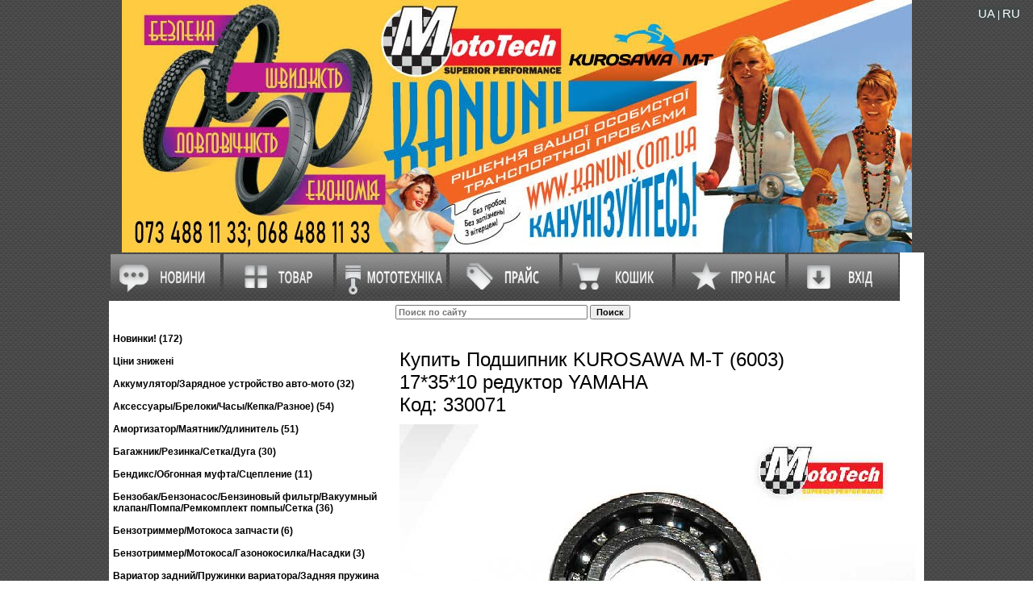

--- FILE ---
content_type: text/html; charset=windows-1251
request_url: https://kanuni.com.ua/b2b/store.php?item=80000001649
body_size: 5347
content:


<head>
<meta http-equiv="Content-Type" content="text/html; charset=windows-1251">
<meta name="keywords" content="" />
<meta name="description" content="" />
<meta charset="windows-1251">    
<link rel="stylesheet" type="text/css" href="style.css" />
<link rel="StyleSheet" href=dtree.css type="text/css" />
<script type="text/javascript" src=dtree.js></script>
<script type="text/javascript" src=ajax_helper.js></script>
<script type="text/javascript" src=js/jquery-1.11.1.min.js></script>

<title>Запчасти MotoTech, запчасти Kurosawa M-T, купить мопеды Kanuni, японские мопеды HONDA, SUZUKI, YAMAHA, мото покрышки и резина::Каталог товаров::Товары и услуги::Подшипник  KUROSAWA M-T     (6003)              17*35*10    редуктор YAMAHA</title>
</head>

<body topmargin=0 leftmargin=0 bgcolor=#FFFFFF background=img/body_b.gif>
<script type='text/javascript'>
function Go(){return}
</script>
<noscript>Your browser does not support script</noscript>
</body>

<table border=0 cellpadding=0 cellspacing=0 width=100%>
<tr>
<td align=center>

<div class="container">
<div class="wrap">
  <img src="img/Header.jpg" style="width:979px;">
  <div class="top-right"><a class="sl" href="set_lang.php?lang=UA">UA</a>  | <a class="sl" href="set_lang.php?lang=RU">RU</a> </div>
</div>
</div>


<table border=0 cellpadding=0 cellspacing=0 align=center bgcolor=white>
<tr>
<td width=0%>

        <table border=0 width=0% cellpadding=0 cellspacing=0>
        <tr>
        <td><a href=news.php><img src=img/1-ua.png></a></td>
        <td><a href=store.php><img src=img/2-ua.png></a></td>
        <td><a href=store.php?parent=302><img src='img/9-ua.png'></a></td>
        <td><a href=getprice.php><img src=img/3-ua.png></a></td>
        <td><a href=basket.php><img src=img/4-ua.png></a></td>
        <td><a href=about-ua.php><img src=img/5-ua.png></a></td>
        <td><a href=login.php><img src=img/7-ua.png></a></td>
        </tr>
        </table>

</td>
</tr>

<tr>
<td>

            
<script type='text/javascript'>

function saveAmount(s){

  alert(s);


  return false;
}

 function OnEditChange(id){
        var nn=document.getElementById('v_'+id).value;
        var p='cook_id=379bb79c64e90afead287d565bfae354&id='+id+'&N='+nn;
        //alert(p);
        //var res=sendRequest('doorder1.php',p);
        //alert(res);
 };

function saveNum1(id) {
	var bt = document.getElementById('bto');
        //var nn = ed.value;
        var ed = document.getElementById('N_'+id);
        var number = parseFloat(ed.value);
        var am = isNaN(number) ? 1 : number;
        if (am<0) am=0;
        var res=sendRequest('doorder1.php','id='+id+'&n='+am);
        bt.disabled=true;
        //alert(ed.value);
}


</script>


<style type="text/css">
TD.CItem {color:black; font-size:8pt; font-family:Tahoma,Arial;}
TH.CItem {color:white; font-size:8pt; font-family:Tahoma,Arial; font-weight: bold; background-color:black}
INPUT {color:black; font-size:8pt; font-family:Tahoma,Arial;font-weight: bold; }
TR.CItem:hover {background: #e0e0e0;}
TR.ordered:background-color {background: #e0e0e0;}
TABLE { empty-cells:show; }
P.sText {color:black; font-size:8pt; font-family:Tahoma,Arial;}
</style>

<style type="text/css">

.halfmoon{
margin-bottom: 1em;
}

.halfmoon ul{
padding: 3px 9px 2px 5px;
margin-left: 0;
margin-top: 1px;
margin-bottom: 0;
font: bold 11px Verdana;
list-style-type: none;
text-align: left; /*set to left, center, or right to align the menu as desired*/
border-bottom: 1px solid #929492;
}

.halfmoon li{
display: inline;
margin: 0;
}

.halfmoon li a{
text-decoration: none;
padding: 3px 9px 2px 5px;
margin: 0;
margin-right: 1px; /*distance between each tab*/
border-left: 1px solid #DDD;
color: black;
font-size: 11px;
background: #ECEEEC url(media/tabright.gif) top right no-repeat;
}

.halfmoon li a:visited{
color: black;
}

.halfmoon li a:hover{
background-color: #CDDADA;
color: navy;
}

</style>


<table border=0 cellspacing=5 cellpadding=0>
<tr>
<td valign=top align=left ></td>
<td valign=top align=left>
<form name=s method=get action=search.php>
<input type=text name=q size=32 value="" placeholder="Поиск по сайту">
<input type=submit value="Поиск"></td>
</form>

</td>
</tr>
<tr>
<td valign=top align=left >
<a class="sol" href="store.php?parent=1"><b>Новинки! (172)</b></a><br><br> 
<a class="sol" href="store.php?parent=2"><b>Ціни знижені</b></a><br><br> 
<a class="sol" href="store.php?parent=20000000001"><b>Аккумулятор/Зарядное устройство авто-мото (32)</b></a><br><br> 
<a class="sol" href="store.php?parent=28"><b>Аксессуары/Брелоки/Часы/Кепка/Разное) (54)</b></a><br><br> 
<a class="sol" href="store.php?parent=20000000002"><b>Амортизатор/Маятник/Удлинитель (51)</b></a><br><br> 
<a class="sol" href="store.php?parent=20000000003"><b>Багажник/Резинка/Сетка/Дуга (30)</b></a><br><br> 
<a class="sol" href="store.php?parent=22"><b>Бендикс/Обгонная муфта/Сцепление (11)</b></a><br><br> 
<a class="sol" href="store.php?parent=20000000010"><b>Бензобак/Бензонасос/Бензиновый фильтр/Вакуумный<br>клапан/Помпа/Ремкомплект помпы/Сетка (36)</b></a><br><br> 
<a class="sol" href="store.php?parent=80000000007"><b>Бензотриммер/Мотокоса запчасти (6)</b></a><br><br> 
<a class="sol" href="store.php?parent=310"><b>Бензотриммер/Мотокоса/Газонокосилка/Насадки (3)</b></a><br><br> 
<a class="sol" href="store.php?parent=20000000012"><b>Вариатор задний/Пружинки вариатора/Задняя пружина<br>(38)</b></a><br><br> 
<a class="sol" href="store.php?parent=20000000011"><b>Вариатор<br>передний/Втулка/Крыльчатка/Тарелка/Направляющие<br>(65)</b></a><br><br> 
<a class="sol" href="store.php?parent=20000000016"><b>Вилка/Гофра/Накладка/Ремкомплект/Траверса (30)</b></a><br><br> 
<a class="sol" href="store.php?parent=20000000020"><b>Генератор/Катушка статора/Статор/Магнето/Датчик<br>холла (40)</b></a><br><br> 
<a class="sol" href="store.php?parent=20000000021"><b>Глушитель/Колено/Кольцо/Накладка (56)</b></a><br><br> 
<a class="sol" href="store.php?parent=328"><b>Голова/Руль/Крепление руля (48)</b></a><br><br> 
<a class="sol" href="store.php?parent=338"><b>Головка<br>цилиндра/Распредвал/Клапан/Коромысло/ГРМ/Форсунка<br>(38)</b></a><br><br> 
<a class="sol" href="store.php?parent=20000000005"><b>Датчик бензобака (6)</b></a><br><br> 
<a class="sol" href="store.php?parent=56"><b>Двигатель/Кожух/Крыльчатка/Радиатор/Редуктор (22)</b></a><br><br> 
<a class="sol" href="store.php?parent=57"><b>Диск/Гайка/Втулка/Ось/Демпфер (48)</b></a><br><br> 
<a class="sol" href="store.php?parent=20000000031"><b>Замок<br>зажигания/Ключ(заготовка)/Проводка/Сопротивление<br>(26)</b></a><br><br> 
<a class="sol" href="store.php?parent=339"><b>Замок противоугонный (16)</b></a><br><br> 
<a class="sol" href="store.php?parent=20000000024"><b>Звезда цепи/Пластина/Кожух звезды (13)</b></a><br><br> 
<a class="sol" href="store.php?parent=20000000032"><b>Зеркало/Переходник/Хомут (53)</b></a><br><br> 
<a class="sol" href="store.php?parent=91"><b>Инструмент/Наждачная бумага/Насос/Книга/Помпа (16)</b></a><br><br> 
<a class="sol" href="store.php?parent=80000000003"><b>Камера/Вентиль/Переходник 90 градусов (64)</b></a><br><br> 
<a class="sol" href="store.php?parent=82"><b>Карбюратор/Ремкомплект/Термопрокладка/Электроклапа<br>н (44)</b></a><br><br> 
<a class="sol" href="store.php?parent=329"><b>Клюв/Накладка/Вставка (56)</b></a><br><br> 
<a class="sol" href="store.php?parent=300"><b>Кнопка (5)</b></a><br><br> 
<a class="sol" href="store.php?parent=93"><b>Коленвал/Шатун/Шпонка (40)</b></a><br><br> 
<a class="sol" href="store.php?parent=99"><b>Колодки тормозные/Диск тормозной (30)</b></a><br><br> 
<a class="sol" href="store.php?parent=319"><b>Кольцо 100сс-150сс (22)</b></a><br><br> 
<a class="sol" href="store.php?parent=106"><b>Кольцо 49сс (37)</b></a><br><br> 
<a class="sol" href="store.php?parent=316"><b>Кольцо 65сс (17)</b></a><br><br> 
<a class="sol" href="store.php?parent=317"><b>Кольцо 80сс (11)</b></a><br><br> 
<a class="sol" href="store.php?parent=318"><b>Кольцо 90сс (15)</b></a><br><br> 
<a class="sol" href="store.php?parent=110"><b>Коммутатор/Катушка (31)</b></a><br><br> 
<a class="sol" href="store.php?parent=113"><b>Комплект пластика/Боковые обтекатели (59)</b></a><br><br> 
<a class="sol" href="store.php?parent=116"><b>Корзина/Болты в клюв/Саморезы/Скоба (8)</b></a><br><br> 
<a class="sol" href="store.php?parent=321"><b>Корпус фильтра/Элемент фильтра/Фильтрующий<br>элемент/Прямоток (109)</b></a><br><br> 
<a class="sol" href="store.php?parent=301"><b>Косынки/Клипсы (23)</b></a><br><br> 
<a class="sol" href="store.php?parent=343"><b>Кофр/Рюкзак (9)</b></a><br><br> 
<a class="sol" href="store.php?parent=331"><b>Крыло переднее/Заднее/Подкрыльник/Защита колеса<br>(17)</b></a><br><br> 
<a class="sol" href="store.php?parent=20000000027"><b>Крышка двигателя/Картер/Болты вариатора (24)</b></a><br><br> 
<a class="sol" href="store.php?parent=134"><b>Лампа/Патрон/Подсветка/Светодиоды/Знак (55)</b></a><br><br> 
<a class="sol" href="store.php?parent=135"><b>Лепестковый клапан (21)</b></a><br><br> 
<a class="sol" href="store.php?parent=138"><b>Лобовик (4)</b></a><br><br> 
<a class="sol" href="store.php?parent=20000000006"><b>Лючек (7)</b></a><br><br> 
<a class="sol" href="store.php?parent=142"><b>Масло/Смазки/Полироль (3)</b></a><br><br> 
<a class="sol" href="store.php?parent=20000000004"><b>Масляный насос/Шестерня привода (12)</b></a><br><br> 
<a class="sol" href="store.php?parent=80000000010"><b>Масляный шланг/Топливный шланг/Хомут (19)</b></a><br><br> 
<a class="sol" href="store.php?parent=308"><b>Мотоблок запчасти (15)</b></a><br><br> 
<a class="sol" href="store.php?parent=20000000034"><b>Наклейка/Флиппер/Талон (350)</b></a><br><br> 
<a class="sol" href="store.php?parent=345"><b>Очки шлема (25)</b></a><br><br> 
<a class="sol" href="store.php?parent=155"><b>Патрубок впускной/Помпы/Фильтра/Охлаждения (42)</b></a><br><br> 
<a class="sol" href="store.php?parent=342"><b>Перчатки (42)</b></a><br><br> 
<a class="sol" href="store.php?parent=335"><b>Пластик Китай/Крышка бардачка (11)</b></a><br><br> 
<a class="sol" href="store.php?parent=341"><b>Пластик/Двигатель/Рама/Запчасти/Разное Япония б.у.<br>(218)</b></a><br><br> 
<a class="sol" href="store.php?parent=165"><b>Повороты LED/Передние в сборе/Стекла поворотов<br>передние (126)</b></a><br><br> 
<a class="sol" href="store.php?parent=161"><b>Повороты задние в сборе/Стекла поворотов задние<br>(21)</b></a><br><br> 
<a class="sol" href="store.php?parent=334"><b>Подклювник/Подгазетник/Заглушка номера рамы (16)</b></a><br><br> 
<a class="sol" href="store.php?parent=324"><b>Подшипник (37)</b></a><br><br> 
<a class="sol" href="store.php?parent=344"><b>Подшлемник/Надшлемник (81)</b></a><br><br> 
<a class="sol" href="store.php?parent=332"><b>Полик/Вставки в полик (12)</b></a><br><br> 
<a class="sol" href="store.php?parent=20000000028"><b>Полумесяц/Пружина/Втулка (17)</b></a><br><br> 
<a class="sol" href="store.php?parent=312"><b>Поршень 100сс-110сс (21)</b></a><br><br> 
<a class="sol" href="store.php?parent=314"><b>Поршень 125-150сс (3)</b></a><br><br> 
<a class="sol" href="store.php?parent=177"><b>Поршень 49сс (73)</b></a><br><br> 
<a class="sol" href="store.php?parent=311"><b>Поршень 65сс (31)</b></a><br><br> 
<a class="sol" href="store.php?parent=315"><b>Поршень 80сс (10)</b></a><br><br> 
<a class="sol" href="store.php?parent=313"><b>Поршень 90сс (17)</b></a><br><br> 
<a class="sol" href="store.php?parent=281"><b>Привод спидометра/Шестерня спидометра (16)</b></a><br><br> 
<a class="sol" href="store.php?parent=20000000007"><b>Пробка масла (4)</b></a><br><br> 
<a class="sol" href="store.php?parent=190"><b>Прокладка двигателя/Крышки картера (89)</b></a><br><br> 
<a class="sol" href="store.php?parent=197"><b>Регулятор напряжения/Реле стабилизатора (22)</b></a><br><br> 
<a class="sol" href="store.php?parent=201"><b>Резина/Шина/Покрышка/Латка/Гель (133)</b></a><br><br> 
<a class="sol" href="store.php?parent=203"><b>Реле поворотов/Реле стартера/Реле стопа (12)</b></a><br><br> 
<a class="sol" href="store.php?parent=207"><b>Ремень вариатора (75)</b></a><br><br> 
<a class="sol" href="store.php?parent=216"><b>Ролики вариатора (71)</b></a><br><br> 
<a class="sol" href="store.php?parent=219"><b>Ручка/Защита/Подогрев ручек/Грипсы/Отбойники (63)</b></a><br><br> 
<a class="sol" href="store.php?parent=220"><b>Рычаги тормоза/Кронштейны/Жабка/Тяга тормоза (38)</b></a><br><br> 
<a class="sol" href="store.php?parent=224"><b>Сайлентблок (7)</b></a><br><br> 
<a class="sol" href="store.php?parent=225"><b>Сальник/Пыльник вилки/Колпачки/Сальник помпы (54)</b></a><br><br> 
<a class="sol" href="store.php?parent=20000000033"><b>Свеча/Свечной ключ/Бронепровод/Насвечник (31)</b></a><br><br> 
<a class="sol" href="store.php?parent=4"><b>Сепаратор (12)</b></a><br><br> 
<a class="sol" href="store.php?parent=230"><b>Сигнал (6)</b></a><br><br> 
<a class="sol" href="store.php?parent=5"><b>Сигнализация/Динамики/MP3 (9)</b></a><br><br> 
<a class="sol" href="store.php?parent=323"><b>Сиденье (4)</b></a><br><br> 
<a class="sol" href="store.php?parent=7"><b>Спидометр в сборе/Стекло спидометра (20)</b></a><br><br> 
<a class="sol" href="store.php?parent=333"><b>Спойлер/Вставка в спойлер/Вставка в пластик (24)</b></a><br><br> 
<a class="sol" href="store.php?parent=237"><b>Стартер/Кикстартер/Звезда/Храповик/Шайба/Шестерня<br>(38)</b></a><br><br> 
<a class="sol" href="store.php?parent=241"><b>Стекло стопа+повороты/Стекло стопа (34)</b></a><br><br> 
<a class="sol" href="store.php?parent=9"><b>Стекло фары (25)</b></a><br><br> 
<a class="sol" href="store.php?parent=246"><b>Стоп в сборе/Вставка под стоп (11)</b></a><br><br> 
<a class="sol" href="store.php?parent=247"><b>Суппорт верхний/Нижний/Резиновая <br>вставка/Ремкомплект суппорта (18)</b></a><br><br> 
<a class="sol" href="store.php?parent=330"><b>Торпеда (10)</b></a><br><br> 
<a class="sol" href="store.php?parent=337"><b>Трансмиссия двигателя (10)</b></a><br><br> 
<a class="sol" href="store.php?parent=256"><b>Трос газа/Сцепления/Фиксатор троса (29)</b></a><br><br> 
<a class="sol" href="store.php?parent=260"><b>Трос спидометра (43)</b></a><br><br> 
<a class="sol" href="store.php?parent=264"><b>Трос тормоза/Бардачка/Крепление троса (41)</b></a><br><br> 
<a class="sol" href="store.php?parent=268"><b>Фара в сборе/Фара LED/ Ободок фары (34)</b></a><br><br> 
<a class="sol" href="store.php?parent=80000000011"><b>Фонари на солнечной батарее (4)</b></a><br><br> 
<a class="sol" href="store.php?parent=270"><b>Хвост в сборе/Брызговик (11)</b></a><br><br> 
<a class="sol" href="store.php?parent=171"><b>Центральная/Боковая ножка/Заводная<br>лапка/Пружина/Резинка (47)</b></a><br><br> 
<a class="sol" href="store.php?parent=20000000026"><b>Цепь/Замок цепи/Кожух/Натяжитель/Щетка (79)</b></a><br><br> 
<a class="sol" href="store.php?parent=273"><b>Цилиндр/Шпильки (60)</b></a><br><br> 
<a class="sol" href="store.php?parent=277"><b>Чехол/Чехол на мопед (85)</b></a><br><br> 
<a class="sol" href="store.php?parent=285"><b>Шлем/Стекло шлема (291)</b></a><br><br> 
<a class="sol" href="store.php?parent=20000000029"><b>Щуп (3)</b></a><br><br> 
<a class="sol" href="store.php?parent=309"><b>Электровелосипед KANUNI NEO/NEOS (16)</b></a><br><br> 

<BR>
</td>
<td valign=top align=left><BR><table border=0 cellspacing=0 cellpadding=5><tr><td><font size=5>Купить Подшипник  KUROSAWA M-T     (6003)      <br>       17*35*10    редуктор YAMAHA<BR>Код: 330071</font></td></tr><td><img src=imgb.php?id=80000001649&large=1></td></tr><tr><td><font size=4>Цена: <b>110.00</b></font><input type=text id=N_80000001649 size=3 value="" style='CItem' ><button id=bto disabled onclick='saveNum1(80000001649);'>В корзину</button></td></tr><tr><td></td></tr></table>

</td>
</tr>
</table>


<BR>





<table border=0 width=100% bgcolor=red height=20 cellspacing=0 cellpadding=0>
  <tr>
    <td width=100%><p align=center><font style="color:white; font-size:8pt; font-family:Tahoma,Arial;font-weight: bold">Copyright &copy; 2002-2024 KANUNI,MOTOTECH,KUROSAWA M-T. Все права защищены.</font></p></td>
  </tr>
</table>

<!--Start of Zopim Live Chat Script-->
<script type="text/javascript">
window.$zopim||(function(d,s){var z=$zopim=function(c){z._.push(c)},$=z.s=
d.createElement(s),e=d.getElementsByTagName(s)[0];z.set=function(o){z.set.
_.push(o)};z._=[];z.set._=[];$.async=!0;$.setAttribute("charset","utf-8");
$.src="//v2.zopim.com/?3PeNR4bi79KdjeLKxqfKqpgVrHgPuBsg";z.t=+new Date;$.
type="text/javascript";e.parentNode.insertBefore($,e)})(document,"script");
</script>
<!--End of Zopim Live Chat Script-->


</td>
</tr>

</table>

</td>
</tr>
</table>


<script type="text/javascript">
var gaJsHost = (("https:" == document.location.protocol) ? "https://ssl." : "http://www.");
document.write(unescape("%3Cscript src='" + gaJsHost + "google-analytics.com/ga.js' type='text/javascript'%3E%3C/script%3E"));
</script>
<script type="text/javascript">
try {
var pageTracker = _gat._getTracker("UA-7574064-13");
pageTracker._trackPageview();
} catch(err) {}</script>







--- FILE ---
content_type: text/css
request_url: https://kanuni.com.ua/b2b/style.css
body_size: 953
content:

h4 {  font-family: Verdana, Arial, Helvetica, sans-serif; font-size: 10px; font-weight: bold}
h3 {  font-family: Verdana, Arial, Helvetica, sans-serif; font-size: 12px; font-weight: bold}
h2 {  font-family: Verdana, Arial, Helvetica, sans-serif; font-size: 14px; font-weight: bold}
h1 {  font-family: Verdana, Arial, Helvetica, sans-serif; font-size: 20px; font-weight: bold}

ufont {  font-family: Tahoma, Arial, Helvetica, sans-serif; font-size: 8px; font-weight: bold ; color:#FFFFFF;}

A.so:link {text-decoration: none; color:white;}
A.so:visited {text-decoration: none; color:white}
A.so:active {text-decoration: none; color:white}
A.so:hover {text-decoration: underline; color:white}

A.sol:link {text-decoration: none; color:black}
A.sol:visited {text-decoration: none; color:black}
A.sol:active {text-decoration: none; color:black}
A.sol:hover {text-decoration: underline; color:black}

A.sl:link {text-decoration: none; color:white; font-size: 15;}
A.sl:visited {text-decoration: none; color:white; font-size: 15;}
A.sl:active {text-decoration: none; color:white; font-size: 15;}
A.sl:hover {text-decoration: underline; color:white; font-size: 18;}



body {font-family : Verdana, Geneva, Arial, Helvetica, sans-serif; margin: 0px; padding: 0px; background-color: #FFFFFF;}

table {font-size:9pt; color:black; font-family:Arial}

INPUT.btn {
    FONT-FAMILY: tahoma, arial cyr, arial, helvetica, geneva; FONT-SIZE: 8pt; FONT-STYLE: normal; FONT-WEIGHT: bold; color:#FFFFFF; background-color: gray
}

TEXT.nn {
    FONT-FAMILY: tahoma, arial cyr, arial, helvetica, geneva; FONT-SIZE: 8pt; FONT-STYLE: normal; FONT-WEIGHT: bold
}

TABLE.hmenu td{
    FONT-FAMILY: tahoma, arial cyr, arial, helvetica, geneva; 
    FONT-SIZE: 12pt;
    FONT-STYLE: normal;
    FONT-WEIGHT: bold;
    color:#FFFFFF
}

TABLE.hmenu a{text-decoration: none; color:white}

TABLE.contacts td{
    FONT-FAMILY: tahoma, arial cyr, arial, helvetica, geneva;
    FONT-SIZE: 12pt;
    FONT-STYLE: normal;
    FONT-WEIGHT: bold;
    color:black
}

TABLE.hmenu td a{
    color:#FFFFFF
}


#h_bar {
    width: 100%;
    height: 34px;
    margin: 0px;
    padding:  0px;
    background-color:white;}

#m_bar {
    width: 100%;
    height: 20px;
    margin: 0px;
    padding:  0px;
    background-color:black;}


#ibox {
    display: block;
    position: fixed;
    height: 300px;
    width: 300px;
    top: 1%;
    right: 1%; }

TD.CItem {color:#414141; font-size:8pt; font-family:Tahoma,Arial;}
TH.CItem {color:white; font-size:8pt; font-family:Tahoma,Arial; font-weight: bold; background-color:#414141}
TH.CItem a {color:white; font-size:8pt; font-family:Tahoma,Arial; font-weight: bold; background-color:#414141}
TD.CItem a {color:black; font-size:8pt; font-family:Tahoma,Arial; text-decoration: none }
TD.CItem a:hover {text-decoration: none; border-bottom: 1px dotted }
INPUT {color:black; font-size:8pt; font-family:Tahoma,Arial;font-weight: bold; }
TR.CItem:hover {background: #e0e0e0;}
TR.ordered:background-color {background: #e0e0e0;}
TABLE { empty-cells:show; }

TD.Cont {color:#414141; font-size:13pt; font-family:Tahoma,Arial;}


.container {
  position: relative;
  text-align: center;
  color: white;
  
}

 
.wrap {
      margin: 0 auto;
      width: 979px;
}

/* Bottom left text */
.bottom-left {
  position: absolute;
  bottom: 8px;
  left: 16px;
}

/* Top left text */
.top-left {
  position: absolute;
  top: 8px;
  left: 16px;
}

/* Top right text */
.top-right {
  position: absolute;
  top: 8px;
  right: 16px;
  background-color: #424949;
}

/* Bottom right text */
.bottom-right {
  position: absolute;
  bottom: 8px;
  right: 16px;
}

/* Centered text */
.centered {
  position: absolute;
  top: 50%;
  left: 50%;
  transform: translate(-50%, -50%);
}
